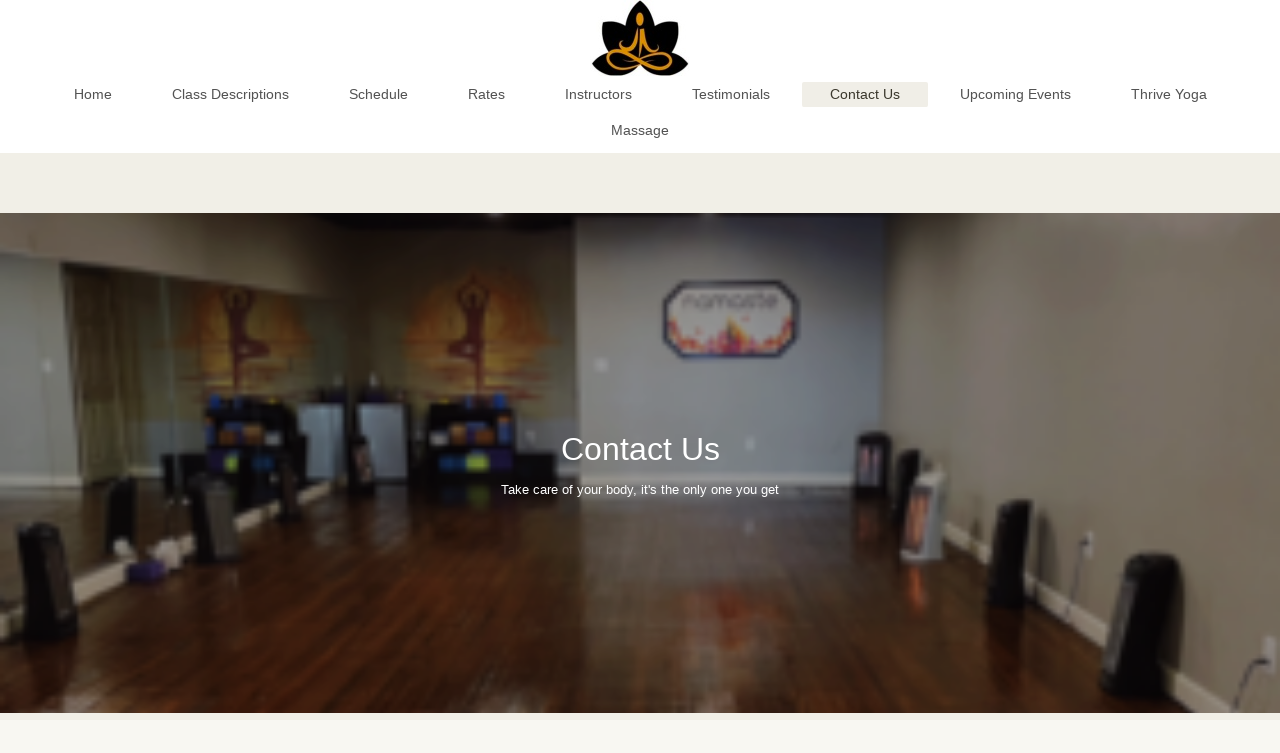

--- FILE ---
content_type: text/html; charset=UTF-8
request_url: https://www.nirvana-studio.com/contact-us/
body_size: 5629
content:
<!DOCTYPE html>
<html lang="en"  ><head prefix="og: http://ogp.me/ns# fb: http://ogp.me/ns/fb# business: http://ogp.me/ns/business#">
    <meta http-equiv="Content-Type" content="text/html; charset=utf-8"/>
    <meta name="generator" content="IONOS MyWebsite"/>
        
    <link rel="dns-prefetch" href="//cdn.initial-website.com/"/>
    <link rel="dns-prefetch" href="//204.mod.mywebsite-editor.com"/>
    <link rel="dns-prefetch" href="https://204.sb.mywebsite-editor.com/"/>
    <link rel="shortcut icon" href="//cdn.initial-website.com/favicon.ico"/>
        <title>Nirvana Hot Yoga - Contact Us</title>
    <style type="text/css">@media screen and (max-device-width: 1024px) {.diyw a.switchViewWeb {display: inline !important;}}</style>
    <style type="text/css">@media screen and (min-device-width: 1024px) {
            .mediumScreenDisabled { display:block }
            .smallScreenDisabled { display:block }
        }
        @media screen and (max-device-width: 1024px) { .mediumScreenDisabled { display:none } }
        @media screen and (max-device-width: 568px) { .smallScreenDisabled { display:none } }
                @media screen and (min-width: 1024px) {
            .mobilepreview .mediumScreenDisabled { display:block }
            .mobilepreview .smallScreenDisabled { display:block }
        }
        @media screen and (max-width: 1024px) { .mobilepreview .mediumScreenDisabled { display:none } }
        @media screen and (max-width: 568px) { .mobilepreview .smallScreenDisabled { display:none } }</style>
    <meta name="viewport" content="width=device-width, initial-scale=1, maximum-scale=1, minimal-ui"/>

<meta name="format-detection" content="telephone=no"/>
        <meta name="keywords" content="Contact"/>
            <meta name="description" content="Relativity, Inc., Jonesboro"/>
            <meta name="robots" content="index,follow"/>
        <link href="//cdn.initial-website.com/templates/2134/style.css?1763478093678" rel="stylesheet" type="text/css"/>
    <link href="https://www.nirvana-studio.com/s/style/theming.css?1716000177" rel="stylesheet" type="text/css"/>
    <link href="//cdn.initial-website.com/app/cdn/min/group/web.css?1763478093678" rel="stylesheet" type="text/css"/>
<link href="//cdn.initial-website.com/app/cdn/min/moduleserver/css/en_US/common,form,shoppingbasket?1763478093678" rel="stylesheet" type="text/css"/>
    <link href="//cdn.initial-website.com/app/cdn/min/group/mobilenavigation.css?1763478093678" rel="stylesheet" type="text/css"/>
    <link href="https://204.sb.mywebsite-editor.com/app/logstate2-css.php?site=745512390&amp;t=1769956698" rel="stylesheet" type="text/css"/>

<script type="text/javascript">
    /* <![CDATA[ */
var stagingMode = '';
    /* ]]> */
</script>
<script src="https://204.sb.mywebsite-editor.com/app/logstate-js.php?site=745512390&amp;t=1769956698"></script>

    <link href="//cdn.initial-website.com/templates/2134/print.css?1763478093678" rel="stylesheet" media="print" type="text/css"/>
    <script type="text/javascript">
    /* <![CDATA[ */
    var systemurl = 'https://204.sb.mywebsite-editor.com/';
    var webPath = '/';
    var proxyName = '';
    var webServerName = 'www.nirvana-studio.com';
    var sslServerUrl = 'https://www.nirvana-studio.com';
    var nonSslServerUrl = 'http://www.nirvana-studio.com';
    var webserverProtocol = 'http://';
    var nghScriptsUrlPrefix = '//204.mod.mywebsite-editor.com';
    var sessionNamespace = 'DIY_SB';
    var jimdoData = {
        cdnUrl:  '//cdn.initial-website.com/',
        messages: {
            lightBox: {
    image : 'Image',
    of: 'of'
}

        },
        isTrial: 0,
        pageId: 236281    };
    var script_basisID = "745512390";

    diy = window.diy || {};
    diy.web = diy.web || {};

        diy.web.jsBaseUrl = "//cdn.initial-website.com/s/build/";

    diy.context = diy.context || {};
    diy.context.type = diy.context.type || 'web';
    /* ]]> */
</script>

<script type="text/javascript" src="//cdn.initial-website.com/app/cdn/min/group/web.js?1763478093678" crossorigin="anonymous"></script><script type="text/javascript" src="//cdn.initial-website.com/s/build/web.bundle.js?1763478093678" crossorigin="anonymous"></script><script type="text/javascript" src="//cdn.initial-website.com/app/cdn/min/group/mobilenavigation.js?1763478093678" crossorigin="anonymous"></script><script src="//cdn.initial-website.com/app/cdn/min/moduleserver/js/en_US/common,form,shoppingbasket?1763478093678"></script>
<script type="text/javascript" src="https://cdn.initial-website.com/proxy/apps/static/resource/dependencies/"></script><script type="text/javascript">
                    if (typeof require !== 'undefined') {
                        require.config({
                            waitSeconds : 10,
                            baseUrl : 'https://cdn.initial-website.com/proxy/apps/static/js/'
                        });
                    }
                </script><script type="text/javascript" src="//cdn.initial-website.com/app/cdn/min/group/pfcsupport.js?1763478093678" crossorigin="anonymous"></script>    <meta property="og:type" content="business.business"/>
    <meta property="og:url" content="https://www.nirvana-studio.com/contact-us/"/>
    <meta property="og:title" content="Nirvana Hot Yoga - Contact Us"/>
            <meta property="og:description" content="Relativity, Inc., Jonesboro"/>
                <meta property="og:image" content="https://www.nirvana-studio.com/s/misc/logo.jpg?t=1767950524"/>
        <meta property="business:contact_data:country_name" content="United States"/>
    
    <meta property="business:contact_data:locality" content="Jonesboro"/>
    
    <meta property="business:contact_data:email" content="cmayhair@hotmail.com"/>
    <meta property="business:contact_data:postal_code" content="72401"/>
    <meta property="business:contact_data:phone_number" content=" +1 870 870-897-2777"/>
    
    
<link href="//cdn.initial-website.com/sections/_res/public/common.css" rel="stylesheet" type="text/css"/><link href="//cdn.initial-website.com/sections/promotions-1/public/style.css" rel="stylesheet" type="text/css"/><meta property="business:hours:day" content="MONDAY"/><meta property="business:hours:start" content="09:00"/><meta property="business:hours:end" content="17:00"/><meta property="business:hours:day" content="TUESDAY"/><meta property="business:hours:start" content="09:00"/><meta property="business:hours:end" content="17:00"/><meta property="business:hours:day" content="WEDNESDAY"/><meta property="business:hours:start" content="09:00"/><meta property="business:hours:end" content="17:00"/><meta property="business:hours:day" content="THURSDAY"/><meta property="business:hours:start" content="09:00"/><meta property="business:hours:end" content="17:00"/><meta property="business:hours:day" content="FRIDAY"/><meta property="business:hours:start" content="09:00"/><meta property="business:hours:end" content="17:00"/><meta property="business:hours:day" content="MONDAY"/><meta property="business:hours:start" content="00:00"/><meta property="business:hours:end" content="00:00"/><meta property="business:hours:day" content="TUESDAY"/><meta property="business:hours:start" content="00:00"/><meta property="business:hours:end" content="00:00"/><meta property="business:hours:day" content="WEDNESDAY"/><meta property="business:hours:start" content="00:00"/><meta property="business:hours:end" content="00:00"/><meta property="business:hours:day" content="THURSDAY"/><meta property="business:hours:start" content="00:00"/><meta property="business:hours:end" content="00:00"/><meta property="business:hours:day" content="FRIDAY"/><meta property="business:hours:start" content="00:00"/><meta property="business:hours:end" content="00:00"/><meta property="business:hours:day" content="SATURDAY"/><meta property="business:hours:start" content="09:00"/><meta property="business:hours:end" content="11:00"/><meta property="business:hours:day" content="SUNDAY"/><meta property="business:hours:start" content="14:00"/><meta property="business:hours:end" content="16:00"/></head>


<body class="body diyBgActive  cc-pagemode-default diyfeNoSidebar diy-layout-fullWidth diy-market-en_US" data-pageid="236281" id="page-236281">
    
    <div class="diyw">
        <div class="diyweb">
<div class="diywebGutter">
<div class="diywebHeader diyfeCA diyfeCA2">

<div class="diywebHeader-item diywebMobileNavigation">

<nav id="diyfeMobileNav" class="diyfeCA diyfeCA2" role="navigation">
    <a title="Expand/collapse navigation">Expand/collapse navigation</a>
    <ul class="mainNav1"><li class=" hasSubNavigation"><a data-page-id="157449" href="https://www.nirvana-studio.com/" class=" level_1"><span>Home</span></a></li><li class=" hasSubNavigation"><a data-page-id="79265" href="https://www.nirvana-studio.com/class-descriptions/" class=" level_1"><span>Class Descriptions</span></a></li><li class=" hasSubNavigation"><a data-page-id="79266" href="https://www.nirvana-studio.com/schedule/" class=" level_1"><span>Schedule</span></a></li><li class=" hasSubNavigation"><a data-page-id="224168" href="https://www.nirvana-studio.com/rates/" class=" level_1"><span>Rates</span></a></li><li class=" hasSubNavigation"><a data-page-id="157453" href="https://www.nirvana-studio.com/instructors/" class=" level_1"><span>Instructors</span></a></li><li class=" hasSubNavigation"><a data-page-id="239557" href="https://www.nirvana-studio.com/testimonials/" class=" level_1"><span>Testimonials</span></a></li><li class="current hasSubNavigation"><a data-page-id="236281" href="https://www.nirvana-studio.com/contact-us/" class="current level_1"><span>Contact Us</span></a></li><li class=" hasSubNavigation"><a data-page-id="238883" href="https://www.nirvana-studio.com/upcoming-events/" class=" level_1"><span>Upcoming Events</span></a></li><li class=" hasSubNavigation"><a data-page-id="246015" href="https://www.nirvana-studio.com/thrive-yoga/" class=" level_1"><span>Thrive Yoga</span></a><span class="diyfeDropDownSubOpener">&nbsp;</span><div class="diyfeDropDownSubList diyfeCA diyfeCA3"><ul class="mainNav2"><li class=" hasSubNavigation"><a data-page-id="246016" href="https://www.nirvana-studio.com/thrive-yoga/thrive-testimonials/" class=" level_2"><span>Thrive Testimonials</span></a></li></ul></div></li><li class=" hasSubNavigation"><a data-page-id="224171" href="https://www.nirvana-studio.com/massage/" class=" level_1"><span>Massage</span></a></li></ul></nav>
</div>
<div class="diywebHeader-item diywebLogoArea">

    <style type="text/css" media="all">
        /* <![CDATA[ */
                .diyw #website-logo {
            text-align: center !important;
                        padding: 0px 0;
                    }
        
                /* ]]> */
    </style>

    <div id="website-logo">
            <a href="https://www.nirvana-studio.com/"><img class="website-logo-image" width="100" src="https://www.nirvana-studio.com/s/misc/logo.jpg?t=1767950525" alt=""/></a>

            
            </div>


</div>

<div class="diywebHeader-item diywebDesktopNavigation">
<div class="diywebMainNavigation">
<div class="webnavigation"><ul id="mainNav1" class="mainNav1"><li class="navTopItemGroup_1"><a data-page-id="157449" href="https://www.nirvana-studio.com/" class="level_1"><span>Home</span></a></li><li class="navTopItemGroup_2"><a data-page-id="79265" href="https://www.nirvana-studio.com/class-descriptions/" class="level_1"><span>Class Descriptions</span></a></li><li class="navTopItemGroup_3"><a data-page-id="79266" href="https://www.nirvana-studio.com/schedule/" class="level_1"><span>Schedule</span></a></li><li class="navTopItemGroup_4"><a data-page-id="224168" href="https://www.nirvana-studio.com/rates/" class="level_1"><span>Rates</span></a></li><li class="navTopItemGroup_5"><a data-page-id="157453" href="https://www.nirvana-studio.com/instructors/" class="level_1"><span>Instructors</span></a></li><li class="navTopItemGroup_6"><a data-page-id="239557" href="https://www.nirvana-studio.com/testimonials/" class="level_1"><span>Testimonials</span></a></li><li class="navTopItemGroup_7"><a data-page-id="236281" href="https://www.nirvana-studio.com/contact-us/" class="current level_1"><span>Contact Us</span></a></li><li class="navTopItemGroup_8"><a data-page-id="238883" href="https://www.nirvana-studio.com/upcoming-events/" class="level_1"><span>Upcoming Events</span></a></li><li class="navTopItemGroup_9"><a data-page-id="246015" href="https://www.nirvana-studio.com/thrive-yoga/" class="level_1"><span>Thrive Yoga</span></a></li><li class="navTopItemGroup_10"><a data-page-id="224171" href="https://www.nirvana-studio.com/massage/" class="level_1"><span>Massage</span></a></li></ul></div>
<div class="webnavigation"></div>
<div class="webnavigation"></div>
</div>
</div>
</div>
</div>

<div class="diywebContent">
<div class="diywebGutter">
<div class="diywebMain">
<div class="diyfeCA diyfeCA1">

        <div id="content_area">
        	<div id="content_start"></div>
        	
        
        <div id="matrix_650227" class="sortable-matrix" data-matrixId="650227"><div class="n module-type-spacer diyfeLiveArea "> <div class="the-spacer id7474208" style="height: 60px;">
</div>
 </div><div class="n module-type-section section-base-promotions-1 section-layout-promotion-center section-layout-cls-promotion section-layout-cls-center section-fullwidth-yes ">         <div id="s34163f5ff8f6f4562c6e317368279f9e" class="section-wrapper section-has-background section-has-background-image section-has-no-loop-background section-cls-image-hidden section-cls-with-free-image section-cls-v-spaced section-cls-outline ">
                    <div class="section-bg-element-container" id="section_bg_element_7437621">
            <div class="section-bg-element-inner " style=" background-image: url(https://www.nirvana-studio.com/s/cc_images/cache_7660479.png?t=1720397263); "></div>
                                    <div class="section-bg-shade" style="background-color: rgba(0,0,0,0.25);"></div>
        </div>
        
            <div class="section-content section-bg-white-contrast diyfeLiveArea">
                <div class="section-group section-group-content-wrapper-align ">
            <div class="section-group section-group-content-wrapper ">
            <div class="section-group section-group-content ">
            <div class="section-group section-group-text ">
            <div class="n module-type-header module-alias-sectionTitle "> <h1><span class="diyfeDecoration">Contact Us</span></h1> </div><div class="n module-type-text module-alias-sectionDescription "> <p>Take care of your body, it's the only one you get</p> </div>
        </div>
        </div>
        </div>
        </div>
            </div>
        </div> </div><div class="n module-type-spacer diyfeLiveArea "> <div class="the-spacer id7474341" style="height: 60px;">
</div>
 </div><div class="n module-type-text diyfeLiveArea "> <p style="text-align: center;"><span style="font-size:20px;"><span style="color: rgb(0, 0, 0);">Physical Address:</span></span></p>
<p style="text-align: center;"><span style="font-size:20px;"><span style="color:#000000;">236 S. Main St. </span></span></p>
<p style="text-align: center;"><span style="color: rgb(0, 0, 0); font-size: 20px;">Jonesboro, AR </span><span style="color: rgb(0, 0, 0); font-size: 20px;">72401</span></p>
<p style="text-align: center;"> </p>
<p style="text-align: center;"><span style="font-size:20px;"><span style="color:#000000;">Phone:</span></span></p>
<p style="text-align: center;"><span style="font-size:20px;"><span style="color:#000000;">(870) 897-2777</span></span></p>
<p style="text-align: center;"> </p>
<p style="text-align: center;"><span style="font-size:20px;"><span style="color:#000000;">Like our Facebook: <a href="https://www.facebook.com/nirvanaofjonesboro/" target="_blank">Facebook</a></span></span></p>
<p style="text-align: center;"><span style="font-size:20px;"><span style="color:#000000;">Follow us on Instagram: <a href="https://www.instagram.com/nirvanajonesboro/" target="_blank">@nirvanajonesboro</a></span></span></p>
<p style="text-align: center;"> </p> </div><div class="n module-type-googlemaps diyfeLiveArea "> 
            <a style="display:block;" href="https://www.google.com/maps/search/?api=1&amp;channel=mws-visit&amp;hl=en-US&amp;query=35.840786,-90.704685" target="_blank">            
            <img id="map_image_6648445" style="margin:auto; max-width:100%;" height="400" data-src="https://maps.googleapis.com/maps/api/staticmap?channel=mws-visit&amp;language=en_US&amp;center=35.843116942428%2C-90.7046849&amp;zoom=16&amp;size=860x400&amp;maptype=roadmap&amp;client=gme-11internet&amp;markers=35.840786,-90.704685&amp;signature=YLuZu5yxq4mBgb-gndSL-w7Ehc0=" src="" alt=""/>
                 
        </a>
        <script type="text/javascript">
            /* <![CDATA[ */
            var lazyload = function () {
                var mapImage = jQuery('#map_image_6648445');

                var windowTop = jQuery(window).scrollTop();
                var windowBottom = windowTop + jQuery(window).height();

                var mapTop = mapImage.offset().top;
                var mapBottom = mapTop + mapImage.height();

                if ((mapImage.attr('src') === '') && (windowTop <= mapBottom) && (windowBottom >= mapTop)) {
                    mapImage.attr('src', mapImage.data('src'));
                    mapImage.removeData('src');
                    mapImage.removeAttr('height');
                }
            };
            jQuery(document).ready(lazyload);
            jQuery(window).scroll(lazyload);
            /* ]]> */
        </script>
     </div><div class="n module-type-hr diyfeLiveArea "> <div style="padding: 0px 0px">
    <div class="hr"></div>
</div>
 </div><div class="n module-type-remoteModule-form diyfeLiveArea ">             <div id="modul_6648443_content"><div id="NGH6648443__main">
<div class="form-success">
    <div class="h1">
        Your form message has been successfully sent.    </div>
    <div class="form-success-text">
        You have entered the following data:    </div>
    <br/>
    <div class="form-success-content">

    </div>
</div>

<div class="form-headline">
    <strong>You can also contact us by using the form below:</strong>
    <br/><br/>
</div>

<div class="form-errors">
    <div class="form-errors-title">
        Please correct your input in the following fields:    </div>
    <ul> </ul>
</div>

<div class="form-error-send error">
    <div class="form-errors-title">
        Error while sending the form. Please try again later.    </div>
</div>

<form class="nform" data-form-id="6648443">

    <div class="form-item-zone form-item-zone-text">

        <div class="form-item form-item-first form-item-text ">
            <label for="mod-form-6648443-text-1334935">
                <span>Name:</span> *            </label>
            <input class="single" data-field-required="true" data-field-id="1334935" type="text" id="mod-form-6648443-text-1334935" name="mod-form-6648443-text-1334935"/>
        </div>
    
        <div class="form-item form-item-text ">
            <label for="mod-form-6648443-text-1334938">
                <span>E-mail address:</span> *            </label>
            <input class="single" data-field-email="true" data-field-required="true" data-field-id="1334938" type="text" id="mod-form-6648443-text-1334938" name="mod-form-6648443-text-1334938"/>
        </div>
    </div><div class="form-item-zone form-item-zone-checkbox">
</div><div class="form-item-zone form-item-zone-textarea">

        <div class="form-item form-item-first form-item-textarea ">
            <label for="mod-form-6648443-textarea-1334943">
                <span>Message:</span> *            </label>
            <textarea data-field-required="true" data-field-id="1334943" id="mod-form-6648443-textarea-1334943" name="mod-form-6648443-textarea-1334943"></textarea>
        </div>
    </div>
                        <label><strong>Captcha (spam protection code)  *</strong></label>
            <div id="cap-container-b43567cee58689a46aec50ecc57d6723">
            </div>

            <script>
                jQuery(function() {
                    window.diy.ux.Cap2.create(jQuery('#cap-container-b43567cee58689a46aec50ecc57d6723'), 'b43567cee58689a46aec50ecc57d6723');
                });
            </script>
                <br/>

    
                <div id="legal-container" class="form-item-zone form-item-zone-checkbox" style="display: flex; flex-direction: row; padding-bottom: 30px;">
                <label style="display: inline-block; text-align: right; width: 29%; padding-right: 2%;">
                </label>
                <div style="display: table; width: 68%;">
                    <input type="checkbox" name="legal" style="display: table-cell"/>
                    <b style="display: table-cell; padding: 0 8px 0 4px;">*</b>                    <div style="display: table-cell">
                        I herby agree that my data entered in the contact form will be stored electronically, and will be processed and used for the purpose of establishing contact. I am aware that I can revoke my consent at any time.                    </div>
                </div>
            </div>
    
    
        
        <p class="note">
        <strong class="alert">Note</strong>: 
        Fields marked with <em>*</em> are required</p>
        
    
    <input type="submit" name="mod-form-submit" value="Send form"/>
    </form>
</div>
</div><script>/* <![CDATA[ */var __NGHModuleInstanceData6648443 = __NGHModuleInstanceData6648443 || {};__NGHModuleInstanceData6648443.server = 'http://204.mod.mywebsite-editor.com';__NGHModuleInstanceData6648443.data_web = {};var m = mm[6648443] = new Form(6648443,84033,'form');if (m.initView_main != null) m.initView_main();/* ]]> */</script>
         </div><div class="n module-type-spacer diyfeLiveArea "> <div class="the-spacer id7474185" style="height: 80px;">
</div>
 </div></div>
        
        
        </div>
</div>
</div>
<div class="diywebSecondary diyfeCA diyfeCA3">
<div class="diywebGutter">

</div>

</div>
</div>
</div>


<div class="diywebGutter">
<div class="diywebFooter diyfeCA diyfeCA4">
<div class="diywebGutter">
<div id="contentfooter">
    <div class="leftrow">
                        <a rel="nofollow" href="javascript:window.print();">
                    <img class="inline" height="14" width="18" src="//cdn.initial-website.com/s/img/cc/printer.gif" alt=""/>
                    Print                </a> <span class="footer-separator">|</span>
                <a href="https://www.nirvana-studio.com/sitemap/">Sitemap</a>
                        <br/> © Nirvana Jonesboro - <a href="https://www.ionos.com/websites/website-builder" rel="nofollow">IONOS MyWebsite</a>
            </div>
    <script type="text/javascript">
        window.diy.ux.Captcha.locales = {
            generateNewCode: 'Generate new code',
            enterCode: 'Please enter the code'
        };
        window.diy.ux.Cap2.locales = {
            generateNewCode: 'Generate new code',
            enterCode: 'Please enter the code'
        };
    </script>
    <div class="rightrow">
                    <span class="loggedout">
                <a rel="nofollow" id="login" href="https://login.1and1-editor.com/745512390/www.nirvana-studio.com/us?pageId=236281">
                    Login                </a>
            </span>
                <p><a class="diyw switchViewWeb" href="javascript:switchView('desktop');">Web View</a><a class="diyw switchViewMobile" href="javascript:switchView('mobile');">Mobile View</a></p>
                <span class="loggedin">
            <a rel="nofollow" id="logout" href="https://204.sb.mywebsite-editor.com/app/cms/logout.php">Logout</a> <span class="footer-separator">|</span>
            <a rel="nofollow" id="edit" href="https://204.sb.mywebsite-editor.com/app/745512390/236281/">Edit page</a>
        </span>
    </div>
</div>
            <div id="loginbox" class="hidden">
                <script type="text/javascript">
                    /* <![CDATA[ */
                    function forgotpw_popup() {
                        var url = 'https://password.1and1.com/xml/request/RequestStart';
                        fenster = window.open(url, "fenster1", "width=600,height=400,status=yes,scrollbars=yes,resizable=yes");
                        // IE8 doesn't return the window reference instantly or at all.
                        // It may appear the call failed and fenster is null
                        if (fenster && fenster.focus) {
                            fenster.focus();
                        }
                    }
                    /* ]]> */
                </script>
                                <img class="logo" src="//cdn.initial-website.com/s/img/logo.gif" alt="IONOS" title="IONOS"/>

                <div id="loginboxOuter"></div>
            </div>
        

</div>
</div>
</div>
</div>
    </div>

    
    </body>


<!-- rendered at Fri, 09 Jan 2026 04:22:05 -0500 -->
</html>
